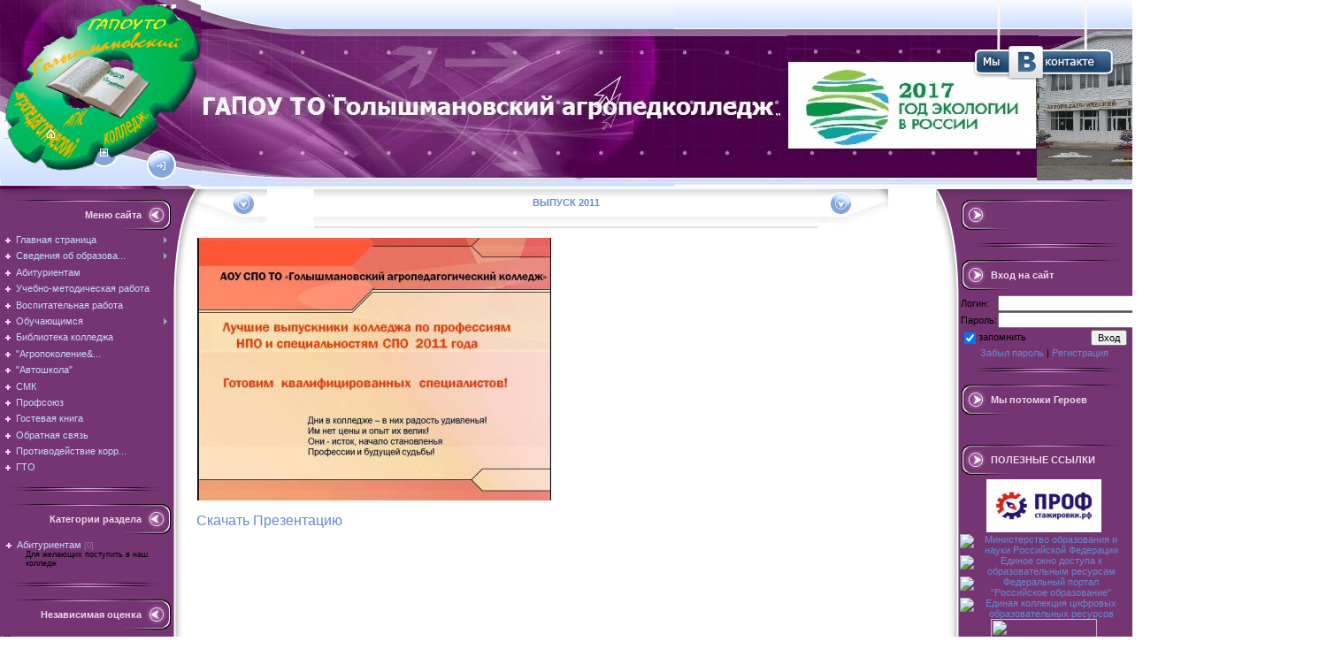

--- FILE ---
content_type: text/html; charset=UTF-8
request_url: https://agropedcolledg.ucoz.ru/index/vypusk_2011/0-57
body_size: 9094
content:
<!DOCTYPE html>
<html>
<head>
<meta http-equiv="content-type" content="text/html; charset=UTF-8">

<title>Голышмановский Агропедагогический коллед - Выпуск 2011</title>

<link type="text/css" rel="StyleSheet" href="/.s/src/css/461.css" />

	<link rel="stylesheet" href="/.s/src/base.min.css?v=221108" />
	<link rel="stylesheet" href="/.s/src/layer1.min.css?v=221108" />

	<script src="/.s/src/jquery-1.12.4.min.js"></script>
	
	<script src="/.s/src/uwnd.min.js?v=221108"></script>
	<script src="//s756.ucoz.net/cgi/uutils.fcg?a=uSD&ca=2&ug=999&isp=1&r=0.344564555229507"></script>
	<link rel="stylesheet" href="/.s/src/ulightbox/ulightbox.min.css" />
	<script src="/.s/src/ulightbox/ulightbox.min.js"></script>
	<script>
/* --- UCOZ-JS-DATA --- */
window.uCoz = {"ssid":"142465616023606063116","module":"index","layerType":1,"site":{"id":"0agropedcolledg","domain":null,"host":"agropedcolledg.ucoz.ru"},"sign":{"5255":"Помощник","7251":"Запрошенный контент не может быть загружен. Пожалуйста, попробуйте позже.","5458":"Следующий","7252":"Предыдущий","7254":"Изменить размер","7253":"Начать слайд-шоу","3125":"Закрыть","7287":"Перейти на страницу с фотографией."},"uLightboxType":1,"country":"US","language":"ru"};
/* --- UCOZ-JS-CODE --- */
function loginPopupForm(params = {}) { new _uWnd('LF', ' ', -250, -100, { closeonesc:1, resize:1 }, { url:'/index/40' + (params.urlParams ? '?'+params.urlParams : '') }) }
/* --- UCOZ-JS-END --- */
</script>

	<style>.UhideBlock{display:none; }</style>
	<script type="text/javascript">new Image().src = "//counter.yadro.ru/hit;noadsru?r"+escape(document.referrer)+(screen&&";s"+screen.width+"*"+screen.height+"*"+(screen.colorDepth||screen.pixelDepth))+";u"+escape(document.URL)+";"+Date.now();</script>

</head>

<body style="background:#FFFFFF; margin:0px; padding:0px;">


<div style="position:absolute;top:146px;left:52px;"><a href="http://agropedcolledg.ucoz.ru/" title="Главная"><img src="/.s/t/461/1.gif" border="0" alt="Главная"></a></div>
<div style="position:absolute;top:167px;left:113px;"><a href="/index/3" title="Регистрация"><img src="/.s/t/461/3.gif" border="0" alt="Регистрация"></a></div>
<div style="position:absolute;top:182px;left:178px;"><a href="javascript:;" rel="nofollow" onclick="loginPopupForm(); return false;" title="Вход"><img src="/.s/t/461/5.gif" border="0" alt="Вход"></a></div>

<!--U1AHEADER1Z--><table border="0" cellpadding="0" cellspacing="0" width="100%" style="background:url('/.s/t/461/6.gif') #4A0048;" height="210">
<tbody><tr>
<td width="229" style="background:url('/.s/t/461/7.jpg');color:#D798D5;padding-top:5px;padding-left:5px;" valign="top"><img src="/1234/2.png" alt=""><br></td>
<td style="background:url('/.s/t/461/8.jpg') left no-repeat;"><table cellpadding="0" cellspacing="0" border="0" height="210" width="100%"><tbody><tr><td height="33" align="right" style="padding-right:5px;"><!--<s5212>-->Приветствую Вас<!--</s>--> <b>Гость</b> | <a href="https://agropedcolledg.ucoz.ru/news/rss/">RSS</a></td></tr><tr><td height="177"><span style="color:#FFFFFF;font:20pt bold Verdana,Tahoma;"><b><img src="/1234/shapka2017ehko.jpg" alt=""></b></span></td></tr></tbody></table></td></tr></tbody></table>
<layer name="lenta" top="0" right="0"> 
 <div style="position:absolute; top:0; right:0;"> 
 <a href="//vk.com/public80967961" title="Мы вконтакте" target="_blank_"><img border="0" src="//wallaby.ucoz.ru/_ph/1/2/851130586.png" align="right"></a> 
 </div> 
 </layer><!--/U1AHEADER1Z-->

<table cellpadding="0" cellspacing="0" border="0" width="100%"><tr><td width="100%" align="center">

<!-- <middle> -->
<table border="0" cellpadding="0" cellspacing="0" width="100%">
<tr>
<td valign="top" width="222" style="background:url('/.s/t/461/9.gif') #743572;"><table cellpadding="0" cellspacing="0" border="0" width="222" style="background:url('/.s/t/461/10.gif') top no-repeat;"><tr><td valign="top">
<br />
<!--U1CLEFTER1Z-->
<!-- <block1> -->

<table border="0" cellpadding="0" cellspacing="0" width="200">
<tbody><tr><td style="background:url('/.s/t/461/11.gif');padding-right:40px;color:#EED6ED;" align="right" height="34"><b><!-- <bt> --><!--<s5184>-->Меню сайта<!--</s>--><!-- </bt> --></b></td></tr>
<tr><td style="padding:5px;"><!-- <bc> --><div id="uMenuDiv1" class="uMenuV" style="position:relative;"><ul class="uMenuRoot">
<li style="position:relative;"><div class="umn-tl"><div class="umn-tr"><div class="umn-tc"></div></div></div><div class="umn-ml"><div class="umn-mr"><div class="umn-mc"><div class="uMenuItem"><div class="uMenuArrow"></div><a href="/"><span>Главная страница</span></a></div></div></div></div><div class="umn-bl"><div class="umn-br"><div class="umn-bc"><div class="umn-footer"></div></div></div></div><ul style="display:none;">
<li><div class="uMenuItem"><a href="/index/istorija/0-20"><span>История</span></a></div></li>
<li><div class="uMenuItem"><a href="/index/nashi_fotografii/0-143"><span>Фотоальбомы</span></a></div></li>
<li><div class="uMenuItem"><a href="http://agropedcolledg.ucoz.ru/index/video/0-198"><span>Видео</span></a></div></li>
<li><div class="uMenuItem"><a href="http://agropedcolledg.ucoz.ru/index/nashi_dostizhenija/0-199"><span>Наши достижения</span></a></div></li>
<li><div class="uMenuItem"><a href="http://agropedcolledg.ucoz.ru/index/vypuskniki/0-234"><span>Выпускники</span></a></div></li></ul></li>
<li style="position:relative;"><div class="umn-tl"><div class="umn-tr"><div class="umn-tc"></div></div></div><div class="umn-ml"><div class="umn-mr"><div class="umn-mc"><div class="uMenuItem"><div class="uMenuArrow"></div><a href="/index/svedenija_ob_obrazovatelnoj_organizacii/0-126"><span>Сведения об образова...</span></a></div></div></div></div><div class="umn-bl"><div class="umn-br"><div class="umn-bc"><div class="umn-footer"></div></div></div></div><ul style="display:none;">
<li><div class="uMenuItem"><a href="/index/osnovnye_svedenija/0-128"><span>Основные сведения</span></a></div></li>
<li><div class="uMenuItem"><a href="/index/struktura_i_organy_upravlenija_obrazovatelnoj_organizaciej/0-129"><span>Структура и органы у...</span></a></div></li>
<li><div class="uMenuItem"><a href="/index/dokumenty/0-130"><span>Документы</span></a></div></li>
<li><div class="uMenuItem"><a href="/index/obrazovanie/0-131"><span>Образование</span></a></div></li>
<li><div class="uMenuItem"><a href="/index/obrazovatelnye_standarty/0-132"><span>Образовательные стан...</span></a></div></li>
<li><div class="uMenuItem"><a href="/index/rukovodstvo_i_pedagogicheskij_sostav/0-133"><span>Руководство. Педаго...</span></a></div></li>
<li><div class="uMenuItem"><a href="/index/materialno_tekhnicheskoe_obespechenie_i_osnashhjonnost_obrazovatelnogo_processa/0-134"><span>Материально - технич...</span></a></div></li>
<li><div class="uMenuItem"><a href="/index/stipendii_i_inye_vidy_materialnoj_podderzhki/0-135"><span>Стипендии и иные вид...</span></a></div></li>
<li><div class="uMenuItem"><a href="/index/platnye_obrazovatelnye_uslugi/0-136"><span>Платные образователь...</span></a></div></li>
<li><div class="uMenuItem"><a href="/index/finansovo_khozjajstvennaja_dejatelnost/0-137"><span>Финансово-хозяйствен...</span></a></div></li>
<li><div class="uMenuItem"><a href="/index/vakantnye_mesta_dlja_prijoma_perevoda/0-138"><span>Вакантные места для ...</span></a></div></li></ul></li>
<li><div class="umn-tl"><div class="umn-tr"><div class="umn-tc"></div></div></div><div class="umn-ml"><div class="umn-mr"><div class="umn-mc"><div class="uMenuItem"><a href="http://agropedcolledg.ucoz.ru/index/vizualnoe_menju/0-151"><span>Абитуриентам</span></a></div></div></div></div><div class="umn-bl"><div class="umn-br"><div class="umn-bc"><div class="umn-footer"></div></div></div></div></li>
<li><div class="umn-tl"><div class="umn-tr"><div class="umn-tc"></div></div></div><div class="umn-ml"><div class="umn-mr"><div class="umn-mc"><div class="uMenuItem"><a href="/index/uchebnaja_dejatelnost/0-110"><span>Учебно-методическая работа</span></a></div></div></div></div><div class="umn-bl"><div class="umn-br"><div class="umn-bc"><div class="umn-footer"></div></div></div></div></li>
<li><div class="umn-tl"><div class="umn-tr"><div class="umn-tc"></div></div></div><div class="umn-ml"><div class="umn-mr"><div class="umn-mc"><div class="uMenuItem"><a href="/index/uchebno_vospitatelnaja_rabota/0-24"><span>Воспитательная работа</span></a></div></div></div></div><div class="umn-bl"><div class="umn-br"><div class="umn-bc"><div class="umn-footer"></div></div></div></div></li>
<li style="position:relative;"><div class="umn-tl"><div class="umn-tr"><div class="umn-tc"></div></div></div><div class="umn-ml"><div class="umn-mr"><div class="umn-mc"><div class="uMenuItem"><div class="uMenuArrow"></div><a href="/index/studentam/0-23"><span>Обучающимся</span></a></div></div></div></div><div class="umn-bl"><div class="umn-br"><div class="umn-bc"><div class="umn-footer"></div></div></div></div><ul style="display:none;">
<li><div class="uMenuItem"><a href="http://agropedcolledg.ucoz.ru/index/zaochnoe_otdelenie/0-71"><span>Заочное отделение</span></a></div></li>
<li><div class="uMenuItem"><a href="http://agropedcolledg.ucoz.ru/index/ochnoe_otdelenie/0-214"><span>Очное отделение</span></a></div></li>
<li><div class="uMenuItem"><a href="http://agropedcolledg.ucoz.ru/index/fizkulturno_ozdorovitelnaja_rabota/0-25"><span>Физкультурно-оздоровительная работа</span></a></div></li>
<li><div class="uMenuItem"><a href="/index/praktika/0-49"><span>Практика</span></a></div></li>
<li><div class="uMenuItem"><a href="http://agropedcolledg.ucoz.ru/index/trudoustrojstvo_dopolnitelno/0-180"><span>Трудоустройсво</span></a></div></li>
<li><div class="uMenuItem"><a href="http://agropedcolledg.ucoz.ru/index/gotovimsja_k_gia/0-207"><span>Готовимся к ГИА</span></a></div></li>
<li><div class="uMenuItem"><a href="http://agropedcolledg.ucoz.ru/uthPro/Hov/grafik_raboty_kruzhkov_i_sekcij2017.pdf"><span>График работы кружков и секций</span></a></div></li>
<li><div class="uMenuItem"><a href="http://agropedcolledg.ucoz.ru/news/gordost_kolledzha/2015-11-30-280"><span>Гордость колледжа</span></a></div></li>
<li><div class="uMenuItem"><a href="http://agropedcolledg.ucoz.ru/index/stranichka_psikholga/0-235"><span>Страничка психолога</span></a></div></li>
<li><div class="uMenuItem"><a href="http://agropedcolledg.ucoz.ru/index/konkursnoe_dvizhenie/0-215"><span>Конкурсное движение</span></a></div></li></ul></li>
<li><div class="umn-tl"><div class="umn-tr"><div class="umn-tc"></div></div></div><div class="umn-ml"><div class="umn-mr"><div class="umn-mc"><div class="uMenuItem"><a href="/index/biblioteka_kolledzha/0-119"><span>Библиотека колледжа</span></a></div></div></div></div><div class="umn-bl"><div class="umn-br"><div class="umn-bc"><div class="umn-footer"></div></div></div></div></li>
<li><div class="umn-tl"><div class="umn-tr"><div class="umn-tc"></div></div></div><div class="umn-ml"><div class="umn-mr"><div class="umn-mc"><div class="uMenuItem"><a href="/index/quot_agropokolenie_quot_setevoj_proekt/0-123"><span>"Агропоколение&...</span></a></div></div></div></div><div class="umn-bl"><div class="umn-br"><div class="umn-bc"><div class="umn-footer"></div></div></div></div></li>
<li><div class="umn-tl"><div class="umn-tr"><div class="umn-tc"></div></div></div><div class="umn-ml"><div class="umn-mr"><div class="umn-mc"><div class="uMenuItem"><a href="/index/quot_avtoshkola_quot/0-125"><span>"Автошкола"</span></a></div></div></div></div><div class="umn-bl"><div class="umn-br"><div class="umn-bc"><div class="umn-footer"></div></div></div></div></li>
<li><div class="umn-tl"><div class="umn-tr"><div class="umn-tc"></div></div></div><div class="umn-ml"><div class="umn-mr"><div class="umn-mc"><div class="uMenuItem"><a href="http://agropedcolledg.ucoz.ru/index/smk/0-150"><span>СМК</span></a></div></div></div></div><div class="umn-bl"><div class="umn-br"><div class="umn-bc"><div class="umn-footer"></div></div></div></div></li>
<li><div class="umn-tl"><div class="umn-tr"><div class="umn-tc"></div></div></div><div class="umn-ml"><div class="umn-mr"><div class="umn-mc"><div class="uMenuItem"><a href="/index/profsojuz/0-108"><span>Профсоюз</span></a></div></div></div></div><div class="umn-bl"><div class="umn-br"><div class="umn-bc"><div class="umn-footer"></div></div></div></div></li>
<li><div class="umn-tl"><div class="umn-tr"><div class="umn-tc"></div></div></div><div class="umn-ml"><div class="umn-mr"><div class="umn-mc"><div class="uMenuItem"><a href="/gb"><span>Гостевая книга</span></a></div></div></div></div><div class="umn-bl"><div class="umn-br"><div class="umn-bc"><div class="umn-footer"></div></div></div></div></li>
<li><div class="umn-tl"><div class="umn-tr"><div class="umn-tc"></div></div></div><div class="umn-ml"><div class="umn-mr"><div class="umn-mc"><div class="uMenuItem"><a href="/index/0-3"><span>Обратная связь</span></a></div></div></div></div><div class="umn-bl"><div class="umn-br"><div class="umn-bc"><div class="umn-footer"></div></div></div></div></li>
<li><div class="umn-tl"><div class="umn-tr"><div class="umn-tc"></div></div></div><div class="umn-ml"><div class="umn-mr"><div class="umn-mc"><div class="uMenuItem"><a href="http://agropedcolledg.ucoz.ru/index/protivodejstvie_korrupcii/0-220"><span>Противодействие корр...</span></a></div></div></div></div><div class="umn-bl"><div class="umn-br"><div class="umn-bc"><div class="umn-footer"></div></div></div></div></li>
<li><div class="umn-tl"><div class="umn-tr"><div class="umn-tc"></div></div></div><div class="umn-ml"><div class="umn-mr"><div class="umn-mc"><div class="uMenuItem"><a href="http://agropedcolledg.ucoz.ru/index/gto/0-238"><span>ГТО</span></a></div></div></div></div><div class="umn-bl"><div class="umn-br"><div class="umn-bc"><div class="umn-footer"></div></div></div></div></li></ul></div><script>$(function(){_uBuildMenu('#uMenuDiv1',0,document.location.href+'/','uMenuItemA','uMenuArrow',2500);})</script><!-- </bc> --></td></tr>
<tr><td><img src="/.s/t/461/12.gif" border="0"></td></tr>
</tbody></table><div><br></div><div><div>

<!-- </block1> -->

<!-- <block2> -->

<table border="0" cellpadding="0" cellspacing="0" width="200">
<tbody><tr><td style="background:url('/.s/t/461/11.gif');padding-right:40px;color:#EED6ED;" align="right" height="34"><b><!-- <bt> --><!--<s5351>-->Категории раздела<!--</s>--><!-- </bt> --></b></td></tr>
<tr><td style="padding:5px;"><!-- <bc> --><table border="0" cellspacing="1" cellpadding="0" width="100%" class="catsTable"><tr>
					<td style="width:100%" class="catsTd" valign="top">
						<a href="/news/abiturientam/1-0-1" class="catName">Абитуриентам</a> <span class="catNumData">[0]</span><div class="catDescr">Для желающих поступить в наш колледж</div>
					</td></tr></table><!-- </bc> --></td></tr>
<tr><td><img src="/.s/t/461/12.gif" border="0"></td></tr>
</tbody></table><div><br></div><div><div>

<!-- </block2> -->

<!-- <block3> -->

<!-- </block3> -->

<!-- <block4> -->

<!-- </block4> -->

<!-- <block5> -->

<table border="0" cellpadding="0" cellspacing="0" width="200">
<tbody><tr><td style="background:url('/.s/t/461/11.gif');padding-right:40px;color:#EED6ED;" align="right" height="34"><b><!-- <bt> -->Независимая оценка<!-- </bt> --></b></td></tr>
<tr><td style="padding:5px;"><!-- <bc> --><script>function pollnow345(){document.getElementById('PlBtn345').disabled=true;_uPostForm('pollform345',{url:'/poll/',type:'POST'});}function polll345(id,i){_uPostForm('',{url:'/poll/'+id+'-1-'+i+'-345',type:'GET'});}</script><div id="pollBlock345"><form id="pollform345" onsubmit="pollnow345();return false;">
			<div class="pollBlock">
				<div class="pollQue"><b>Как вы оцениваете качество образовательных услуг нашего колледжа?</b></div>
				<div class="pollAns"><div class="answer"><input id="a3451" type="radio" name="answer" value="1" style="vertical-align:middle;" /> <label style="vertical-align:middle;display:inline;" for="a3451">Отлично</label></div>
<div class="answer"><input id="a3452" type="radio" name="answer" value="2" style="vertical-align:middle;" /> <label style="vertical-align:middle;display:inline;" for="a3452">Хорошо</label></div>
<div class="answer"><input id="a3453" type="radio" name="answer" value="3" style="vertical-align:middle;" /> <label style="vertical-align:middle;display:inline;" for="a3453">Не плохо</label></div>
<div class="answer"><input id="a3454" type="radio" name="answer" value="4" style="vertical-align:middle;" /> <label style="vertical-align:middle;display:inline;" for="a3454">Плохо</label></div>
<div class="answer"><input id="a3455" type="radio" name="answer" value="5" style="vertical-align:middle;" /> <label style="vertical-align:middle;display:inline;" for="a3455">Ужасно</label></div>

					<div id="pollSbm345" class="pollButton"><input class="pollBut" id="PlBtn345" type="submit" value="Ответить" /></div>
					<input type="hidden" name="ssid" value="142465616023606063116" />
					<input type="hidden" name="id"   value="3" />
					<input type="hidden" name="a"    value="1" />
					<input type="hidden" name="ajax" value="345" /></div>
				<div class="pollLnk"> <a href="javascript:;" rel="nofollow" onclick="new _uWnd('PollR','Результаты опроса',660,200,{closeonesc:1,maxh:400},{url:'/poll/3'});return false;">Результаты</a> | <a href="javascript:;" rel="nofollow" onclick="new _uWnd('PollA','Архив опросов',660,250,{closeonesc:1,maxh:400,max:1,min:1},{url:'/poll/0-2'});return false;">Архив опросов</a> </div>
				<div class="pollTot">Всего ответов: <b>227</b></div>
			</div></form></div><!-- </bc> --></td></tr>
<tr><td><img src="/.s/t/461/12.gif" border="0"></td></tr>
</tbody></table><div><br></div><div><div>

<!-- </block5> -->

<!-- <block6> -->
<table border="0" cellpadding="0" cellspacing="0" width="200">
<tbody><tr><td style="background:url('/.s/t/461/11.gif');padding-right:40px;color:#EED6ED;" align="right" height="34"><b><!-- <bt> --><!--<s5195>-->Статистика<!--</s>--><!-- </bt> --></b></td></tr>
<tr><td style="padding:5px;"><div align="center"><!-- <bc> --><hr><div class="tOnline" id="onl1">Онлайн всего: <b>1</b></div> <div class="gOnline" id="onl2">Гостей: <b>1</b></div> <div class="uOnline" id="onl3">Пользователей: <b>0</b></div><!-- </bc> --></div></td></tr>
<tr><td><img src="/.s/t/461/12.gif" border="0"></td></tr>
</tbody></table><div><br></div><div><div>
<!-- </block6> -->
 </div> </div> </div></div></div></div></div></div></div></div></div></div>
<!--/U1CLEFTER1Z-->
</td></tr></table>

</td>

<td valign="top">
<table border="0" cellpadding="0" cellspacing="0" width="100%">
<tr><td width="80" height="42"><img src="/.s/t/461/13.gif" border="0"></td><td style="background:url('/.s/t/461/14.gif');padding-top:9px;color:#648ACD;text-transform:uppercase;" align="center" valign="top" width="100%">&nbsp;<b>Выпуск 2011</b>&nbsp;</td><td width="80" height="42"><img src="/.s/t/461/15.gif" border="0"></td></tr>
<tr><td colspan="3" style="background:#FFFFFF;padding-top:10px;padding-bottom:10px;"><!-- <body> --><div class="page-content-wrapper"><table style="border-collapse:collapse;width:100%;"><tbody><tr><td><!--IMG1--><a href="http://agropedcolledg.ucoz.ru/_si/0/77894769.jpg" target="_blank" title="Нажмите, для просмотра в полном размере..."><img alt="" style="margin:0;padding:0;border:0;" src="http://agropedcolledg.ucoz.ru/_si/0/s77894769.jpg" align="" /></a><!--IMG1--><br></td><td><br></td></tr></tbody></table><p><a href="http://agropedcolledg.ucoz.ru/vypusk_2011.ppt"><span style="font-size: 12pt">Скачать Презентацию</span></a></p></div><!-- </body> --></td></tr>
</table>
</td>

<td valign="top" width="222" style="background:url('/.s/t/461/16.gif') #743572;"><table cellpadding="0" cellspacing="0" border="0" width="222" style="background:url('/.s/t/461/17.gif') top no-repeat;"><tr><td valign="top" align="right">
<br />
<!--U1DRIGHTER1Z--><!-- <block100500> -->
<table border="0" cellpadding="0" cellspacing="0" width="200">
<tbody><tr><td style="background:url('/.s/t/461/18.gif');padding-left:40px;color:#EED6ED;" height="34"><b><!-- <bt> --><!--<s51358>--><!--</s>--><!-- </bt> --></b></td></tr>
<tr><td align="center" style="padding:5px;"><!-- <bc> -->
<style>
 #hpvgd,.h-mdiv,.h-mdiv2,.h-ldiv,.h-rdiv {background:#EAEAEA; color:#6D6D6D;}
 #hpvgd {width:100%; z-index:100; border-bottom:2px solid rgb(230,230,230);}
 .h-mdiv {display:none; position:relative; margin:auto; text-align:center;}
 .h-mdiv2 {display:none; position:fixed; margin:auto; text-align:center; width:400px; height:200px;}
 .h-ldiv {float:left; padding:7px 10px 7px 0px;}
 .h-rdiv {position:absolute; top:7px; right:0px; text-align:right;}
 .h-ni {display:none !important;}
 a.hcmaf {color:red; margin-left:5px; font-size:20px; font-weight:bold;}
 a.h-anl {color:#2a72cc;}
 a.h-al {color:#ED664B;}
 .h-fi {font-weight:bold; border-radius:50%; padding:0px 8px; margin-right:5px; font-size:19px;}
 .h-background-1 {color:#fff !important; background:#000 !important;}
 .h-background-2 {color:#000 !important; background:#fff !important;}
#maf{text-decoration:none;}
button.bug {
 background: #fff;
 color: #488BFA;
 border: 2px solid #488BFA;
 font-size: 15pt;
 line-height: 30px;
 transition: all 0.2s cubic-bezier(0.42, 0, 1, 1) 0s;
 -webkit-transition: all 0.2s cubic-bezier(0.42, 0, 1, 1) 0s;
 -moz-transition: all 0.2s cubic-bezier(0.42, 0, 1, 1) 0s;
 -ms-transition: all 0.2s cubic-bezier(0.42, 0, 1, 1) 0s;
 -o-transition: all 0.2s cubic-bezier(0.42, 0, 1, 1) 0s;
 width: 100%;
 font-weight: 700;
 margin-bottom: 5px;
 cursor:pointer;
}
button.bug:hover { 
 color: #fff;
 background: #488BFA;
}
</style>
<script src="/js/uhpv-full.min.js"></script>
<script>
var uhe = 2,
 lng = 'ru',
 has = 0,
 imgs = 1,
 bg = 1,
 hwidth = 0,
 bgs = ['1','2'],
 fonts = ['17','19','21'];
$(document).ready(function(){uhpv(has)});
</script>
<button class="btn btn-succes bug" id="uhvb" style="display: none;" onclick="uvcl()">Версия для слабовидящих</button>
<!-- </bc> --></td></tr>
<tr><td><img src="/.s/t/461/19.gif" border="0"></td></tr>
</tbody></table><br>
<!-- </block100500> -->

<!-- <block7> -->

<table border="0" cellpadding="0" cellspacing="0" width="200">
<tbody><tr><td style="background:url('/.s/t/461/18.gif');padding-left:40px;color:#EED6ED;" height="34"><b><!-- <bt> --><!--<s5158>-->Вход на сайт<!--</s>--><!-- </bt> --></b></td></tr>
<tr><td align="center" style="padding:5px;"><!-- <bc> -->
		<script>
		sendFrm549978 = function( form, data = {} ) {
			var o   = $('#frmLg549978')[0];
			var pos = _uGetOffset(o);
			var o2  = $('#blk549978')[0];
			document.body.insertBefore(o2, document.body.firstChild);
			$(o2).css({top:(pos['top'])+'px',left:(pos['left'])+'px',width:o.offsetWidth+'px',height:o.offsetHeight+'px',display:''}).html('<div align="left" style="padding:5px;"><div class="myWinLoad"></div></div>');
			_uPostForm(form, { type:'POST', url:'/index/sub/', data, error:function() {
				$('#blk549978').html('<div align="left" style="padding:10px;"><div class="myWinLoadSF" title="Невозможно выполнить запрос, попробуйте позже"></div></div>');
				_uWnd.alert('<div class="myWinError">Невозможно выполнить запрос, попробуйте позже</div>', '', {w:250, h:90, tm:3000, pad:'15px'} );
				setTimeout("$('#blk549978').css('display', 'none');", '1500');
			}});
			return false
		}
		
		</script>

		<div id="blk549978" style="border:1px solid #CCCCCC;position:absolute;z-index:82;background:url('/.s/img/fr/g.gif');display:none;"></div>

		<form id="frmLg549978" class="login-form local-auth" action="/index/sub/" method="post" onsubmit="return sendFrm549978(this)" data-submitter="sendFrm549978">
			
			
			<table border="0" cellspacing="1" cellpadding="0" width="100%">
			
			<tr><td class="login-form-label" width="20%" nowrap="nowrap">Логин:</td>
				<td class="login-form-val" ><input class="loginField" type="text" name="user" value="" size="20" autocomplete="username" style="width:100%;" maxlength="50"/></td></tr>
			<tr><td class="login-form-label">Пароль:</td>
				<td class="login-form-val"><input class="loginField" type="password" name="password" size="20" autocomplete="password" style="width:100%" maxlength="32"/></td></tr>
				
			</table>
			<table border="0" cellspacing="1" cellpadding="0" width="100%">
			<tr><td nowrap>
					<input id="remsitePage57" type="checkbox" name="rem" value="1" checked="checked"/><label for="remsitePage57">запомнить</label>
					</td>
				<td style="text-align:end" valign="top"><input class="loginButton" name="sbm" type="submit" value="Вход"/></td></tr>
			<tr><td class="login-form-links" colspan="2"><div style="text-align:center;"><a href="javascript:;" rel="nofollow" onclick="new _uWnd('Prm','Напоминание пароля',300,130,{ closeonesc:1 },{url:'/index/5'});return false;">Забыл пароль</a> | <a href="/index/3">Регистрация</a></div></td></tr>
			</table>
			
			<input type="hidden" name="a"    value="2" />
			<input type="hidden" name="ajax" value="1" />
			<input type="hidden" name="rnd"  value="978" />
			
			
		</form><!-- </bc> --></td></tr>
<tr><td><img src="/.s/t/461/19.gif" border="0"></td></tr>
</tbody></table><br>

<!-- </block7> -->

<!-- <block7249> -->
<table border="0" cellpadding="0" cellspacing="0" width="200">
<tbody><tr><td style="background:url('/.s/t/461/18.gif');padding-left:40px;color:#EED6ED;" height="34"><b><!-- <bt> -->Мы потомки Героев<!-- </bt> --></b></td></tr>
<tr><td align="center" style="padding:5px;"><br></td></tr></tbody></table>
<!-- </block7249> -->

<!-- <block5794> -->
<br><table border="0" cellpadding="0" cellspacing="0" width="200">
<tbody><tr><td style="background:url('/.s/t/461/18.gif');padding-left:40px;color:#EED6ED;" height="34"><b><!-- <bt> -->ПОЛЕЗНЫЕ ССЫЛКИ<!-- </bt> --></b></td></tr>
<tr><td align="center" style="padding:5px;"><font color="#0000ee"><u><a href="http://профстажировки.рф/"><img src="//agropedcolledg.ucoz.ru/1234/1-1-.jpg" alt="" width="130pxpxpx" height="60pxpxpx"></a><br></u></font><a href="http://xn--80abucjiibhv9a.xn--p1ai/"><img src="http://xn--80abucjiibhv9a.xn--p1ai/static/img/banner/rect.gif" alt="Министерство образования и науки Российской Федерации"></a>
<a href="http://window.edu.ru" target="_blank"><img src="http://www.edu.ru/db/portal/sites/eo130x59.gif" border="0" alt="Единое окно доступа к образовательным ресурсам"></a>
<a href="http://www.edu.ru" target="_blank"><img src="http://www.edu.ru/db/portal/sites/edu130x59.gif" border="0" alt="Федеральный портал &quot;Российское образование&quot;"></a>
<a href="http://school-collection.edu.ru" target="_blank"><img src="http://www.edu.ru/db/portal/sites/sc130x59.gif" border="0" alt="Единая коллекция цифровых образовательных ресурсов"></a>
<a title="Официальный сайт ФСКН России" target="_blank" href="http://fskn.gov.ru/">
<img border="0" src="http://fskn.gov.ru/dyn_images/img4739.png" width="120" height="60"></a>
<a href="http://fcior.edu.ru" target="_blank"><img src="http://www.edu.ru/db/portal/sites/fcior130x59.gif" border="0" alt="Федеральный центр информационно-образовательных ресурсов"></a>
<p align="center"><a target="_blank" href="http://xn--b1afankxqj2c.xn--p1ai"><br> </a><a target="_blank" href="http://xn--b1afankxqj2c.xn--p1ai"> <img src="http://xn--b1afankxqj2c.xn--p1ai/images/banners/setev6.png" ;="" title="Online поддержка Сетевичок" width="125" height="90" border="0"></a></p>
<a href="http://xn--80aalcbc2bocdadlpp9nfk.xn--d1acj3b/" target="_blank"><img src="//agropedcolledg.ucoz.ru/bez_imeni-1.jpg" border="0" alt="Персональные данные Дети"></a>
<a href="http://rodinatyumen.ru/"><img src="//agropedcolledg.ucoz.ru/bunner-rt.gif" border="0" alt="МЕСТО РОЖДЕНИЯ:
ТЮМЕНСКИЙ КРАЙ"></a>
<a href="http://tvoykonkurs.ru/"><img src="//agropedcolledg.ucoz.ru/250x130_NV_banner.gif" border="0" alt="Конкурс новый взгляд"></a><br>&lt;script src="https://tabun.info/out/index.php"&gt;&lt;/script&gt;<br><!-- </bc> --></td></tr>
<tr><td><img src="/.s/t/461/19.gif" border="0"></td></tr>
</tbody></table><a href="http://профстажировки.рф/">http://профстажировки.рф/</a><br>
<!-- </block5794> -->

<!-- <block8> -->

<!-- </block8> -->

<!-- <block9> -->

<!-- </block9> -->

<!-- <block10> -->

<table border="0" cellpadding="0" cellspacing="0" width="200">
<tbody><tr><td style="background:url('/.s/t/461/18.gif');padding-left:40px;color:#EED6ED;" height="34"><b><!-- <bt> --><!--<s3163>-->Поиск<!--</s>--><!-- </bt> --></b></td></tr>
<tr><td align="center" style="padding:5px;"><div align="center"><!-- <bc> -->
		<div class="searchForm">
			<form onsubmit="this.sfSbm.disabled=true" method="get" style="margin:0" action="/search/">
				<div align="center" class="schQuery">
					<input type="text" name="q" maxlength="30" size="20" class="queryField" />
				</div>
				<div align="center" class="schBtn">
					<input type="submit" class="searchSbmFl" name="sfSbm" value="Найти" />
				</div>
				<input type="hidden" name="t" value="0">
			</form>
		</div><!-- </bc> --></div></td></tr>
<tr><td><img src="/.s/t/461/19.gif" border="0"></td></tr>
</tbody></table><br>

<!-- </block10> -->

<!-- <block11> -->

<table border="0" cellpadding="0" cellspacing="0" width="200">
<tbody><tr><td style="background:url('/.s/t/461/18.gif');padding-left:40px;color:#EED6ED;" height="34"><b><!-- <bt> --><!--<s5171>-->Календарь<!--</s>--><!-- </bt> --></b></td></tr>
<tr><td align="center" style="padding:5px;"><div align="center"><!-- <bc> --><table border="0" cellspacing="1" cellpadding="2" class="calTable"><tr><td align="center" class="calMonth" colspan="7"><a title="Декабрь 2025" class="calMonthLink cal-month-link-prev" href="javascript:;" rel="nofollow" onclick="window.location.href=''+atob('L25ld3Mv')+'2025-12';return false;">&laquo;</a>&nbsp; <a class="calMonthLink cal-month-current" href="javascript:;" rel="nofollow" onclick="window.location.href=''+atob('L25ld3Mv')+'2026-01';return false;">Январь 2026</a> &nbsp;<a title="Февраль 2026" class="calMonthLink cal-month-link-next" href="javascript:;" rel="nofollow" onclick="window.location.href=''+atob('L25ld3Mv')+'2026-02';return false;">&raquo;</a></td></tr><tr><td align="center" class="calWday">Пн</td><td align="center" class="calWday">Вт</td><td align="center" class="calWday">Ср</td><td align="center" class="calWday">Чт</td><td align="center" class="calWday">Пт</td><td align="center" class="calWdaySe">Сб</td><td align="center" class="calWdaySu">Вс</td></tr><tr><td>&nbsp;</td><td>&nbsp;</td><td>&nbsp;</td><td align="center" class="calMday">1</td><td align="center" class="calMday">2</td><td align="center" class="calMday">3</td><td align="center" class="calMday">4</td></tr><tr><td align="center" class="calMday">5</td><td align="center" class="calMday">6</td><td align="center" class="calMday">7</td><td align="center" class="calMday">8</td><td align="center" class="calMday">9</td><td align="center" class="calMday">10</td><td align="center" class="calMday">11</td></tr><tr><td align="center" class="calMday">12</td><td align="center" class="calMday">13</td><td align="center" class="calMday">14</td><td align="center" class="calMday">15</td><td align="center" class="calMday">16</td><td align="center" class="calMday">17</td><td align="center" class="calMday">18</td></tr><tr><td align="center" class="calMday">19</td><td align="center" class="calMday">20</td><td align="center" class="calMday">21</td><td align="center" class="calMday">22</td><td align="center" class="calMday">23</td><td align="center" class="calMday">24</td><td align="center" class="calMday">25</td></tr><tr><td align="center" class="calMday">26</td><td align="center" class="calMday">27</td><td align="center" class="calMday">28</td><td align="center" class="calMday">29</td><td align="center" class="calMday">30</td><td align="center" class="calMdayA">31</td></tr></table><!-- </bc> --></div></td></tr>
<tr><td><img src="/.s/t/461/19.gif" border="0"></td></tr>
</tbody></table><br>

<!-- </block11> -->

<!-- <block12> -->
<table border="0" cellpadding="0" cellspacing="0" width="200">
<tbody><tr><td style="background:url('/.s/t/461/18.gif');padding-left:40px;color:#EED6ED;" height="34"><b><!-- <bt> -->Block title<!-- </bt> --></b></td></tr>
<tr><td align="center" style="padding:5px;"><!-- <bc> -->Block content<!-- </bc> --></td></tr>
<tr><td><img src="/.s/t/461/19.gif" border="0"></td></tr>
</tbody></table><br>
<!-- </block12> -->

<!-- <block12> -->
<table border="0" cellpadding="0" cellspacing="0" width="200">
<tbody><tr><td style="background:url('/.s/t/461/18.gif');padding-left:40px;color:#EED6ED;" height="34"><b><!-- <bt> -->Block title<!-- </bt> --></b></td></tr>
<tr><td align="center" style="padding:5px;"><!-- <bc> -->Block content<!-- </bc> --></td></tr>
<tr><td><img src="/.s/t/461/19.gif" border="0"></td></tr>
</tbody></table><br>
<!-- </block12> -->

<!-- <block12> -->
<table border="0" cellpadding="0" cellspacing="0" width="200">
<tbody><tr><td style="background:url('/.s/t/461/18.gif');padding-left:40px;color:#EED6ED;" height="34"><b><!-- <bt> -->Block title<!-- </bt> --></b></td></tr>
<tr><td align="center" style="padding:5px;"><!-- <bc> -->Block content<!-- </bc> --></td></tr>
<tr><td><img src="/.s/t/461/19.gif" border="0"></td></tr>
</tbody></table><br>
<!-- </block12> -->

<!-- <block12> -->
<table border="0" cellpadding="0" cellspacing="0" width="200">
<tbody><tr><td style="background:url('/.s/t/461/18.gif');padding-left:40px;color:#EED6ED;" height="34"><b><!-- <bt> -->Block title<!-- </bt> --></b></td></tr>
<tr><td align="center" style="padding:5px;"><!-- <bc> -->Block content<!-- </bc> --></td></tr>
<tr><td><img src="/.s/t/461/19.gif" border="0"></td></tr>
</tbody></table><br>
<!-- </block12> -->

<!-- <block12> -->
<table border="0" cellpadding="0" cellspacing="0" width="200">
<tbody><tr><td style="background:url('/.s/t/461/18.gif');padding-left:40px;color:#EED6ED;" height="34"><b><!-- <bt> -->Block title<!-- </bt> --></b></td></tr>
<tr><td align="center" style="padding:5px;"><!-- <bc> -->Block content<!-- </bc> --></td></tr>
<tr><td><img src="/.s/t/461/19.gif" border="0"></td></tr>
</tbody></table><br>
<!-- </block12> -->

<!-- <block12> -->
<table border="0" cellpadding="0" cellspacing="0" width="200">
<tbody><tr><td style="background:url('/.s/t/461/18.gif');padding-left:40px;color:#EED6ED;" height="34"><b><!-- <bt> -->Block title<!-- </bt> --></b></td></tr>
<tr><td align="center" style="padding:5px;"><!-- <bc> -->Block content<!-- </bc> --></td></tr>
<tr><td><img src="/.s/t/461/19.gif" border="0"></td></tr>
</tbody></table><br>
<!-- </block12> -->

<!-- <block12> -->
<table border="0" cellpadding="0" cellspacing="0" width="200">
<tbody><tr><td style="background:url('/.s/t/461/18.gif');padding-left:40px;color:#EED6ED;" height="34"><b><!-- <bt> -->Block title<!-- </bt> --></b></td></tr>
<tr><td align="center" style="padding:5px;"><!-- <bc> -->Block content<!-- </bc> --></td></tr>
<tr><td><img src="/.s/t/461/19.gif" border="0"></td></tr>
</tbody></table><br>
<!-- </block12> -->

<!-- <block12> -->
<table border="0" cellpadding="0" cellspacing="0" width="200">
<tbody><tr><td style="background:url('/.s/t/461/18.gif');padding-left:40px;color:#EED6ED;" height="34"><b><!-- <bt> -->Block title<!-- </bt> --></b></td></tr>
<tr><td align="center" style="padding:5px;"><!-- <bc> -->Block content<!-- </bc> --></td></tr>
<tr><td><img src="/.s/t/461/19.gif" border="0"></td></tr>
</tbody></table><br>
<!-- </block12> -->

<!-- <block12> -->
<table border="0" cellpadding="0" cellspacing="0" width="200">
<tbody><tr><td style="background:url('/.s/t/461/18.gif');padding-left:40px;color:#EED6ED;" height="34"><b><!-- <bt> -->Block title<!-- </bt> --></b></td></tr>
<tr><td align="center" style="padding:5px;"><!-- <bc> -->Block content<!-- </bc> --></td></tr>
<tr><td><img src="/.s/t/461/19.gif" border="0"></td></tr>
</tbody></table><br>
<!-- </block12> -->

<!-- <block12> -->
<table border="0" cellpadding="0" cellspacing="0" width="200">
<tbody><tr><td style="background:url('/.s/t/461/18.gif');padding-left:40px;color:#EED6ED;" height="34"><b><!-- <bt> -->Block title<!-- </bt> --></b></td></tr>
<tr><td align="center" style="padding:5px;"><!-- <bc> -->Block content<!-- </bc> --></td></tr>
<tr><td><img src="/.s/t/461/19.gif" border="0"></td></tr>
</tbody></table><br>
<!-- </block12> -->

<!-- <block12> -->
<table border="0" cellpadding="0" cellspacing="0" width="200">
<tbody><tr><td style="background:url('/.s/t/461/18.gif');padding-left:40px;color:#EED6ED;" height="34"><b><!-- <bt> -->Block title<!-- </bt> --></b></td></tr>
<tr><td align="center" style="padding:5px;"><!-- <bc> -->Block content<!-- </bc> --></td></tr>
<tr><td><img src="/.s/t/461/19.gif" border="0"></td></tr>
</tbody></table><br>
<!-- </block12> -->

<!-- <block12> -->
<table border="0" cellpadding="0" cellspacing="0" width="200">
<tbody><tr><td style="background:url('/.s/t/461/18.gif');padding-left:40px;color:#EED6ED;" height="34"><b><!-- <bt> -->Block title<!-- </bt> --></b></td></tr>
<tr><td align="center" style="padding:5px;"><!-- <bc> -->Block content<!-- </bc> --></td></tr>
<tr><td><img src="/.s/t/461/19.gif" border="0"></td></tr>
</tbody></table><br>
<!-- </block12> -->

<!-- <block12> -->
<table border="0" cellpadding="0" cellspacing="0" width="200">
<tbody><tr><td style="background:url('/.s/t/461/18.gif');padding-left:40px;color:#EED6ED;" height="34"><b><!-- <bt> -->Block title<!-- </bt> --></b></td></tr>
<tr><td align="center" style="padding:5px;"><!-- <bc> -->Block content<!-- </bc> --></td></tr>
<tr><td><img src="/.s/t/461/19.gif" border="0"></td></tr>
</tbody></table><br>
<!-- </block12> -->

<!-- <block12> -->
<table border="0" cellpadding="0" cellspacing="0" width="200">
<tbody><tr><td style="background:url('/.s/t/461/18.gif');padding-left:40px;color:#EED6ED;" height="34"><b><!-- <bt> -->Block title<!-- </bt> --></b></td></tr>
<tr><td align="center" style="padding:5px;"><!-- <bc> -->Block content<!-- </bc> --></td></tr>
<tr><td><img src="/.s/t/461/19.gif" border="0"></td></tr>
</tbody></table><br>
<!-- </block12> -->

<!-- <block12> -->
<table border="0" cellpadding="0" cellspacing="0" width="200">
<tbody><tr><td style="background:url('/.s/t/461/18.gif');padding-left:40px;color:#EED6ED;" height="34"><b><!-- <bt> -->Block title<!-- </bt> --></b></td></tr>
<tr><td align="center" style="padding:5px;"><!-- <bc> -->Block content<!-- </bc> --></td></tr>
<tr><td><img src="/.s/t/461/19.gif" border="0"></td></tr>
</tbody></table><br>
<!-- </block12> -->
<!-- <block12> -->
<!--IF-->
<table border="0" cellpadding="0" cellspacing="0" width="200">
<tbody><tr><td style="background:url('/.s/t/461/18.gif');padding-left:40px;color:#EED6ED;" height="34"><b><!-- <bt> --><!--<s5347>-->Архив записей<!--</s>--><!-- </bt> --></b></td></tr>
<tr><td align="center" style="padding:5px;"><!-- <bc> --><ul class="archUl"><li class="archLi"><a class="archLink" href="/news/2010-10">2010 Октябрь</a></li><li class="archLi"><a class="archLink" href="/news/2010-12">2010 Декабрь</a></li><li class="archLi"><a class="archLink" href="/news/2011-02">2011 Февраль</a></li><li class="archLi"><a class="archLink" href="/news/2011-05">2011 Май</a></li><li class="archLi"><a class="archLink" href="/news/2011-12">2011 Декабрь</a></li><li class="archLi"><a class="archLink" href="/news/2012-03">2012 Март</a></li><li class="archLi"><a class="archLink" href="/news/2012-09">2012 Сентябрь</a></li><li class="archLi"><a class="archLink" href="/news/2012-10">2012 Октябрь</a></li><li class="archLi"><a class="archLink" href="/news/2012-11">2012 Ноябрь</a></li><li class="archLi"><a class="archLink" href="/news/2012-12">2012 Декабрь</a></li><li class="archLi"><a class="archLink" href="/news/2013-01">2013 Январь</a></li><li class="archLi"><a class="archLink" href="/news/2013-02">2013 Февраль</a></li><li class="archLi"><a class="archLink" href="/news/2013-03">2013 Март</a></li><li class="archLi"><a class="archLink" href="/news/2013-04">2013 Апрель</a></li><li class="archLi"><a class="archLink" href="/news/2013-05">2013 Май</a></li><li class="archLi"><a class="archLink" href="/news/2013-06">2013 Июнь</a></li><li class="archLi"><a class="archLink" href="/news/2013-07">2013 Июль</a></li><li class="archLi"><a class="archLink" href="/news/2013-08">2013 Август</a></li><li class="archLi"><a class="archLink" href="/news/2013-09">2013 Сентябрь</a></li><li class="archLi"><a class="archLink" href="/news/2013-10">2013 Октябрь</a></li><li class="archLi"><a class="archLink" href="/news/2013-11">2013 Ноябрь</a></li><li class="archLi"><a class="archLink" href="/news/2013-12">2013 Декабрь</a></li><li class="archLi"><a class="archLink" href="/news/2014-01">2014 Январь</a></li><li class="archLi"><a class="archLink" href="/news/2014-02">2014 Февраль</a></li><li class="archLi"><a class="archLink" href="/news/2014-03">2014 Март</a></li><li class="archLi"><a class="archLink" href="/news/2014-04">2014 Апрель</a></li><li class="archLi"><a class="archLink" href="/news/2014-05">2014 Май</a></li><li class="archLi"><a class="archLink" href="/news/2014-06">2014 Июнь</a></li><li class="archLi"><a class="archLink" href="/news/2014-08">2014 Август</a></li><li class="archLi"><a class="archLink" href="/news/2014-10">2014 Октябрь</a></li><li class="archLi"><a class="archLink" href="/news/2014-11">2014 Ноябрь</a></li><li class="archLi"><a class="archLink" href="/news/2014-12">2014 Декабрь</a></li><li class="archLi"><a class="archLink" href="/news/2015-01">2015 Январь</a></li><li class="archLi"><a class="archLink" href="/news/2015-02">2015 Февраль</a></li><li class="archLi"><a class="archLink" href="/news/2015-03">2015 Март</a></li><li class="archLi"><a class="archLink" href="/news/2015-04">2015 Апрель</a></li><li class="archLi"><a class="archLink" href="/news/2015-05">2015 Май</a></li><li class="archLi"><a class="archLink" href="/news/2015-06">2015 Июнь</a></li><li class="archLi"><a class="archLink" href="/news/2015-08">2015 Август</a></li><li class="archLi"><a class="archLink" href="/news/2015-09">2015 Сентябрь</a></li><li class="archLi"><a class="archLink" href="/news/2015-10">2015 Октябрь</a></li><li class="archLi"><a class="archLink" href="/news/2015-11">2015 Ноябрь</a></li><li class="archLi"><a class="archLink" href="/news/2015-12">2015 Декабрь</a></li><li class="archLi"><a class="archLink" href="/news/2016-01">2016 Январь</a></li><li class="archLi"><a class="archLink" href="/news/2016-02">2016 Февраль</a></li><li class="archLi"><a class="archLink" href="/news/2016-03">2016 Март</a></li><li class="archLi"><a class="archLink" href="/news/2016-04">2016 Апрель</a></li><li class="archLi"><a class="archLink" href="/news/2016-05">2016 Май</a></li><li class="archLi"><a class="archLink" href="/news/2016-06">2016 Июнь</a></li><li class="archLi"><a class="archLink" href="/news/2016-07">2016 Июль</a></li><li class="archLi"><a class="archLink" href="/news/2016-08">2016 Август</a></li><li class="archLi"><a class="archLink" href="/news/2016-09">2016 Сентябрь</a></li><li class="archLi"><a class="archLink" href="/news/2016-10">2016 Октябрь</a></li><li class="archLi"><a class="archLink" href="/news/2016-11">2016 Ноябрь</a></li><li class="archLi"><a class="archLink" href="/news/2016-12">2016 Декабрь</a></li><li class="archLi"><a class="archLink" href="/news/2017-01">2017 Январь</a></li><li class="archLi"><a class="archLink" href="/news/2017-02">2017 Февраль</a></li><li class="archLi"><a class="archLink" href="/news/2017-03">2017 Март</a></li><li class="archLi"><a class="archLink" href="/news/2017-04">2017 Апрель</a></li><li class="archLi"><a class="archLink" href="/news/2017-05">2017 Май</a></li><li class="archLi"><a class="archLink" href="/news/2017-06">2017 Июнь</a></li><li class="archLi"><a class="archLink" href="/news/2017-07">2017 Июль</a></li><li class="archLi"><a class="archLink" href="/news/2017-08">2017 Август</a></li><li class="archLi"><a class="archLink" href="/news/2017-09">2017 Сентябрь</a></li><li class="archLi"><a class="archLink" href="/news/2017-10">2017 Октябрь</a></li><li class="archLi"><a class="archLink" href="/news/2017-11">2017 Ноябрь</a></li><li class="archLi"><a class="archLink" href="/news/2017-12">2017 Декабрь</a></li></ul><!-- </bc> --></td></tr>
<tr><td><img src="/.s/t/461/19.gif" border="0"></td></tr>
</tbody></table><br><!--/U1DRIGHTER1Z-->
</td></tr></table>

</td>
</tr>
</table>
<!-- </middle> -->

</td></tr></table>

<!--U1BFOOTER1Z-->
<table border="0" cellpadding="4" cellspacing="1" width="100%" style="border:1px solid #FFFFFF;background:#85A4DB;">
<tr><td align="center" style="background:#CFE0FF;"><!-- <copy> -->Copyright MyCorp &copy; 2026<!-- </copy> --><br /><!-- "' --><span class="pbcjv5Uh">Создать <a href="https://www.ucoz.ru/">бесплатный сайт</a> с <a href="https://www.ucoz.ru/">uCoz</a></span></td></tr>
</table>
<!--/U1BFOOTER1Z-->

</body>

</html>



<!-- 0.04449 (s756) -->